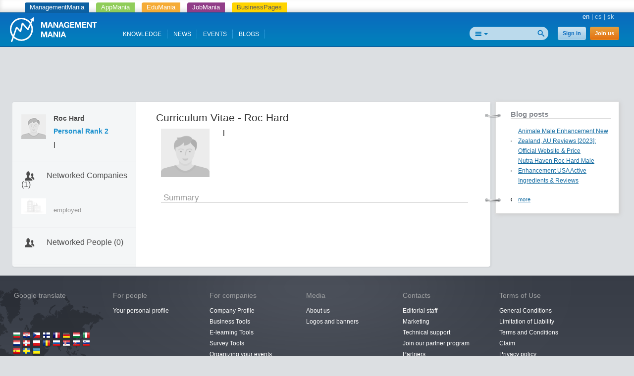

--- FILE ---
content_type: text/html; charset=utf-8
request_url: https://managementmania.com/en/people/roc-hard
body_size: 5624
content:
<!DOCTYPE html>
<html lang='en'>
<head>
<title>Roc Hard - People - ManagementMania.com</title>


<meta content='text/html;charset=utf-8' http-equiv='Content-Type'>
<meta content='JMQa_k5g3LLx4NzesHJYzg2P4ds' name='alexaVerifyID'>
<meta content='ManagementMania' name='author'>
<link href='/en/people/roc-hard' rel='canonical'>
<meta name="viewport" content="width=device-width, initial-scale=1.0, user-scalable=yes, target-densitydpi=device-dpi" id="viewPort" />
<!--[if lt IE 9]>
  <script src="http://css3-mediaqueries-js.googlecode.com/svn/trunk/css3-mediaqueries.js"></script>
<![endif]-->
<link href="/assets/public-f4b3aef9bc26b511037cdd7fd33b3d87.css" media="screen" rel="stylesheet" type="text/css" />
<script data-main='/assets/delayed/public/main-498242ba6d0f8a2ccabfdaf8a5419704.js' src='/assets/public-49db197f5a9f1db4dd0fc7f49dc11424.js' type='text/javascript'></script>
<link href="/en/atom" rel="alternate" title="ATOM" type="application/atom+xml" />
<meta content="authenticity_token" name="csrf-param" />
<meta content="tbVIeSWQE3pUyoufSzqB7qlLof8USURz+5MvwmIHmTI=" name="csrf-token" />
<!--[if lte IE 8]>
<link href="/assets/hacks/public-3db84a2733c7ef80bfd3ebb4cca18381.css" media="screen" rel="stylesheet" type="text/css" />
<![endif]-->
<meta content='business.business' property='og:type'>
<meta content='https://managementmania.com/en/people/roc-hard' property='og:url'>
<meta content='ManagementMania.com' property='og:site_name'>
<meta content='Roc Hard' property='og:title'>

</head>
<body>
<div class='app-tray fixed mmania'>
<a href="https://managementmania.com/en" class="mmania">ManagementMania</a>
<a href="https://apps.managementmania.com/en" class="appmania">AppMania</a>
<a href="https://edu.managementmania.com/en" class="edumania">EduMania</a>
<a href="https://managementmania.com/en/job-market" class="jobmania">JobMania</a>
<a href="https://managementmania.com/en/business-pages" class="bpages">BusinessPages</a>
</div>

<div class='header'>
<div class='page'>
<div class='left-header'>
<a href="/en"><img alt="Mm_logo" class="logo hidden-mobile" src="/assets/shared/mm_logo-dd572fe15774704827b4a1e13510366a.svg" />
<img alt="Mm_logo_symbol" class="logo hidden-desktop" src="/assets/shared/mm_logo_symbol-10cf5db57c235a91c3aea39875179e39.svg" />
</a></div>
<div class='right'>
<div class='main-language-selector'>
<span>en</span>
<span class='delimiter'>|</span>
<a href="/cs/people/roc-hard">cs</a>
<span class='delimiter'>|</span>
<a href="/sk/people/roc-hard">sk</a>
</div>

</div>
<div class='right-header'>
<div>
<div class='auth-panel'>

<a href="/en/public/login" class="login-link">Sign in</a>
<a href="/en/public/login/signup" class="register-link">Join us</a>
</div>
</div>
<div class='search-panel'>
<form accept-charset="UTF-8" action="/en/search" method="post"><div style="margin:0;padding:0;display:inline"><input name="utf8" type="hidden" value="&#x2713;" /><input name="authenticity_token" type="hidden" value="tbVIeSWQE3pUyoufSzqB7qlLof8USURz+5MvwmIHmTI=" /></div>
<input alt="Search" src="/assets/public/header/btn_search-250b59a50205c548dfbdb0a4a84bd6be.png" type="image" />
<div class='search-selector'>
<div class='search-all' id='selected-search-type'></div>
<span class='popup-arrow'></span>
</div>
<ul id='search-choices-list'>
<li class='search-all' data-type='all'>All</li>
<li class='search-knowledges' data-class_suffix='knowledges' data-type='knowledges'>Knowledge</li>
<li class='search-events' data-class_suffix='events' data-type='events'>Events</li>
<li class='search-people' data-class_suffix='people' data-type='people'>People</li>
<li class='search-jobs' data-class_suffix='jobs' data-type='jobs'>Jobs</li>
<li class='search-companies' data-class_suffix='companies' data-type='companies'>Companies</li>
<li class='search-subscription-items' data-class_suffix='subscription-items' data-type='subscription_items'>Products and services</li>
<li class='search-social-groups' data-class_suffix='social-groups' data-type='social_groups'>Groups</li>
<li class='search-books' data-class_suffix='books' data-type='books'>Books</li>
</ul>
<input id="search_text" name="search_text" type="text" value="" />
<input class="search-type-input" id="search_type" name="search_type" type="hidden" value="all" />
</form>

<div class='clear'></div>
</div>
</div>
<div id='mobile-menu-toggler'>
<div class='bubble hidden' data-bubble='all' data-max='99'></div>
</div>
<div class='left-header menu'>
<div class='item'>
<a href="/en/knowledge">KNOWLEDGE</a>
<div class='bubble hidden' data-bubble='knowledge' data-max='99'></div>
</div>
<div class='item'>
<a href="/en/news">NEWS</a>
<div class='bubble hidden' data-bubble='news' data-max='99'></div>
</div>
<div class='item'>
<a href="/en/events">EVENTS</a>
<div class='bubble hidden' data-bubble='events' data-max='12'></div>
</div>
<div class='item'>
<a href="/en/blog">BLOGS</a>
<div class='bubble hidden' data-bubble='' data-max='12'></div>
</div>
<div class='clear'></div>
</div>
<div class='clear'></div>


</div>
</div>
<div class='middle-main-area'>
<div class='container text-center'>
<div id='hot-news' style='margin-top: 5px'>
    <script async src="https://pagead2.googlesyndication.com/pagead/js/adsbygoogle.js"></script>
    <!-- mm_leaderboard -->
    <ins class="adsbygoogle"
         style="display:inline-block;width:728px;height:90px"
         data-ad-client="ca-pub-0457869049013610"
         data-ad-slot="3895989630"></ins>
    <script>
    (adsbygoogle = window.adsbygoogle || []).push({});
    </script>

</div>
</div>

<div id='left-col-toggler'></div>
<div id='right-col-toggler'></div>
<div class='page'>
<table cellpadding='0' cellspacing='0' class='the-layout'>
<tr>
<td class='colleft-top'></td>
<td class='colmid-top'></td>
<td class='colright-top'></td>
</tr>
<tr>
<td class='colleft-mid'>
<div class='personal-profile'>
<a href="/en/people/roc-hard"><div class="avatar"><img alt="Thumb_default" src="/assets/admin/fallback/users/thumb_default-b7d99eeba43a16cf13038137d164e88c.png" /></div>
</a><div class='basic-info'>
<div class='name'>Roc Hard</div>
<div class='pr'>
<span class="translation_missing" title="translation missing: en.layouts.partials.public.personal_profile.personal_rank">Personal Rank</span>
<span>
2
</span>
</div>
<div class='headline clear-all'>
 | 
</div>
<div class='region'>

</div>
</div>
<div class='clear'></div>
</div>
<div class='connections-box'>
<div class='caption'><a href="/en/people/roc-hard/user_connections" class="modal-opener-link icon-users">Networked Companies (1)</a></div>
<ul class='my-connections'>
<li>
<div class='company-logo'>
<a href="/en/companies/mismatch-in-name"><img alt="Factory" src="/assets/shared/factory-d1f2ff58cfbe877b225706d8a87231a2.png" /></a>
</div>
<div class='connection-info'>
<a href="/en/companies/mismatch-in-name"></a>
<br>
employed
</div>
<div class='clear-all'></div>
</li>
</ul>

</div>
<div class='connections-box'>
<div class='caption'><a href="/en/people/user_to_user_connections/roc-hard" class="modal-opener-link icon-users">Networked People (0)</a></div>
<ul class='my-connections'>
</ul>

</div>


</td>
<td class='colmid-mid'>
<div class='the-content'>
<div class='profile-content page-content'>
<h1>
Curriculum Vitae - Roc Hard

</h1>

<div class='profile'>
<div class='avatar'>
<img alt="Normal_default" height="98" src="/assets/admin/fallback/users/normal_default-b927b051cd702bac1108590dad7adde0.png" width="98" />
</div>
<div class='extern-profile left'>
<div class='intern-section'>
<div class='panel' id='general'>
<div class='full-name'>



</div>
<div class='headline'>
 | 
</div>
<div class='location'>

</div>
<div class='location industry'>

</div>

</div>
</div>
</div>
















<div class='clear'></div>
<br>
<div class='extern-profile'>

<br>
<div class='intern-section'>
<div class='label'>
Summary
</div>
<div class='panel' id='summary'>
<p>
<p></p>
</p>

</div>
</div>

<br>

</div>


</div>
</div>

</div>
</td>
<td class='colright-mid'>
<aside>
<div class='aside'>
<div class='user-measures' id='user-personal-measures'>

</div>
<div class="attached-panel panel panel-default "><div class="top-binder"></div><div class="bottom-binder"></div><div class="caption panel-heading"><div class="h4">Blog posts</div></div><div class="attached-box panel-body"><ul>
<li>
<a href="/en/blog/roc-hard/animale-male-enhancement-new-zealand-au-reviews-2023-official-website--price">Animale Male Enhancement New Zealand, AU Reviews [2023]: Official Website &amp; Price</a>
</li>
<li>
<a href="/en/blog/roc-hard/nutra-haven-roc-hard-male-enhancement-usa-active-ingredients--reviews">Nutra Haven Roc Hard Male Enhancement USA Active Ingredients &amp; Reviews</a>
</li>
</ul>
<div class='more'><a href="/en/people/roc-hard/user_articles" class="paper-overlay-link">more</a></div>
</div></div>



</div>
</aside>
</td>
</tr>
<tr>
<td class='colleft-bottom'></td>
<td class='colmid-bottom'></td>
<td class='colright-bottom'></td>
</tr>
</table>
</div>
</div>
<script>
  //<![CDATA[
    styleUI();
  //]]>
</script>
<div class='footer-delimiter'>
<div class='page'>
<div class='three-footer'>
<div class='three-footer-left'></div>
<div class='three-footer-mid'></div>
</div>
</div>
</div>
<div class='footer'>
<div class='page'>
<div class='languages mobile-hidden'>
<div class='world'></div>
<div class='wrapper'>
<div class='title'>Google translate</div>
<div id="google_translate_element">
</div>

<script>
function googleTranslateElementInit() {
  new google.translate.TranslateElement({
    pageLanguage: "en",
    includedLanguages: 'en,bg,cs,fi,fr,nl,it,hu,de,no,pl,ro,ru,sk,sl,sr,es,sv,uk',
    layout: google.translate.TranslateElement.InlineLayout.SIMPLE
  }, 'google_translate_element');
}
</script>
  <script type="text/javascript">
    window.delayed_requires.push("//translate.google.com/translate_a/element.js?cb=googleTranslateElementInit")
  </script>

<div class="flags">
  <a href="#googtrans(en|bg)" class="reload_page bg" title="Bulgaria"></a>
  <a href="#googtrans(en|hr)" class="reload_page hr" title="Croatia"></a>
  <a href="#googtrans(en|cs)" class="reload_page cs" title="Czech republic"></a>
  <a href="#googtrans(en|fi)" class="reload_page fi" title="Finland"></a>
  <a href="#googtrans(en|fr)" class="reload_page fr" title="France"></a>
  <a href="#googtrans(en|de)" class="reload_page de" title="Germany"></a>
  <a href="#googtrans(en|hu)" class="reload_page hu" title="Hungary"></a>
  <a href="#googtrans(en|it)" class="reload_page it" title="Italy"></a>
  <a href="#googtrans(en|nl)" class="reload_page nl" title="Netherlands"></a>
  <a href="#googtrans(en|no)" class="reload_page no" title="Norway"></a>
  <a href="#googtrans(en|pl)" class="reload_page pl" title="Poland"></a>
  <a href="#googtrans(en|ro)" class="reload_page ro" title="Romania"></a>
  <a href="#googtrans(en|ru)" class="reload_page ru" title="Russian Federation"></a>
  <a href="#googtrans(en|sr)" class="reload_page sr" title="Serbia"></a>
  <a href="#googtrans(en|sk)" class="reload_page sk" title="Slovakia"></a>
  <a href="#googtrans(en|sl)" class="reload_page sl" title="Slovenia"></a>
  <a href="#googtrans(en|es)" class="reload_page es" title="Spain"></a>
  <a href="#googtrans(en|sv)" class="reload_page sv" title="Sweden"></a>
  <a href="#googtrans(en|uk)" class="reload_page uk" title="Ukraine"></a>
  <div class="clear"></div>
</div>

</div>
</div>
<div class='footer-navigation'>
<div class='section'>
<div class='title'>For people</div>
<ul>
<li>
<a href="/en/user-profile">Your personal profile</a>
</li>
</ul>
</div>
<div class='section'>
<div class='title'>For companies</div>
<ul>
<li>
<a href="/en/company-profile">Company Profile</a>
</li>
<li>
<a href="/en/business-tools">Business Tools</a>
</li>
<li>
<a href="/en/e-learning-tools">E-learning Tools</a>
</li>
<li>
<a href="/en/survey-tools">Survey Tools</a>
</li>
<li>
<a href="/en/event-m">Organizing your events subscriptions</a>
</li>
</ul>
</div>
<div class='section'>
<div class='title'>Media</div>
<ul>
<li>
<a href="/en/about-us">About us</a>
</li>
<li>
<a href="/en/logos-and-banners">Logos and banners</a>
</li>
</ul>
</div>
<div class='section'>
<div class='title'>Contacts</div>
<ul>
<li>
<a href="/en/editorial-staff">Editorial staff</a>
</li>
<li>
<a href="/en/managementmania-contact-marketing">Marketing</a>
</li>
<li>
<a href="/en/technical-support-mm">Technical support</a>
</li>
<li>
<a href="/en/how-to-become-a-partner">Join our partner program</a>
</li>
<li>
<a href="/en/partners">Partners</a>
</li>
</ul>
</div>
<div class='section'>
<div class='title'>Terms of Use</div>
<ul>
<li>
<a href="/en/general-conditions">General Conditions</a>
</li>
<li>
<a href="/en/limitation-of-liability">Limitation of Liability</a>
</li>
<li>
<a href="/en/terms-and-conditions">Terms and Conditions</a>
</li>
<li>
<a href="/en/complaints-terms">Claim</a>
</li>
<li>
<a href="/en/mm-privacy-policy">Privacy policy</a>
</li>
<li>
<a href="/en/mm-security-policy">Security policy</a>
</li>
</ul>
</div>
<div class='clear'></div>
</div>
<div class='hr mobile-hidden'></div>
<div class='footer-partners mobile-hidden'>
<a href='https://aptien.com' target='_blank'>
<img alt='Aptien' src='/uploads/footer_logo/image/22/logo_aptien_logo_white_transp_horizontal.png' style='' title='Aptien'>
</a>
<a href='http://www.cictr.com' target='_blank'>
<img alt='Cambridge Innovation Center' src='/uploads/footer_logo/image/14/logo_logo-cambridge-innovation-center.png' style='' title='Cambridge Innovation Center'>
</a>
<a href='http://www.oracle.com' target='_blank'>
<img alt='ORACLE' src='/uploads/footer_logo/image/16/logo_logo-oracle.png' style='' title='ORACLE'>
</a>
<a href='http://www.ets.org/' target='_blank'>
<img alt='ETS' src='/uploads/footer_logo/image/17/logo_logo-ets.png' style='' title='ETS'>
</a>
</div>
<div class='hr'></div>
<div class='footer-lowest'>
<div class='social'>
<a class='linkedin' href='http://www.linkedin.com/groupRegistration?gid=3711548' target='_blank'></a>
<a class='twitter' href='http://twitter.com/ManagementMania' target='_blank'></a>
<a class='facebook' href='http://www.facebook.com/ManagementMania' target='_blank'></a>
<a class='rss' href='/en/atom/'></a>
<div class='clear'></div>
</div>
<div class='copyright'>
<div class='info'>
Copyright © 2011 - 2016 | <a href='/'>ManagementMania.com</a>. All rights reserved.
<br>
ManagementMania's Series of Management ISSN 2327-3658
<a href="https://plus.google.com/108142160331462768135" rel="publisher">Google+</a>
</div>
<div class='warning'>
Unless stated otherwise, the text on this website is licensed under <a href='http://creativecommons.org/licenses/by-nc/2.0/' target='_blank'>CC-BY-NC.</a>
<br>
<a href="http://creativecommons.org/licenses/by-nc/2.0/" target="_blank" title="Creative Commons BY-NC"><img alt="cc-by-nc" height="19" src="/assets/shared/licence-cc-by-nc-44375e5111d383b9d52af3abf60513f4.png" title="Creative Commons BY-NC" width="53" />
</a></div>
</div>
<div class='payments'></div>
<div class='clear'></div>
</div>
</div>

  <a href="https://ssl.www.toplist.cz/" target="_top"><img src="https://ssl.toplist.cz/dot.asp?id=1144967" style="border: 0px" alt="TOPlist" width="1" height="1"/></a>

<script type="text/javascript">
    var _gaq = _gaq || [];
    _gaq.push(['_setAccount', 'UA-7715857-4']);
    _gaq.push(['_trackPageview']);

    (function() {
          var ga = document.createElement('script'); ga.type = 'text/javascript'; ga.async = true;
          ga.src = ('https:' == document.location.protocol ? 'https://ssl' : 'http://www') + '.google-analytics.com/ga.js';
          var s = document.getElementsByTagName('script')[0];
      s.parentNode.insertBefore(ga, s);
        })();
</script>

  

</div>
</body>
</html>


--- FILE ---
content_type: text/html; charset=utf-8
request_url: https://www.google.com/recaptcha/api2/aframe
body_size: 259
content:
<!DOCTYPE HTML><html><head><meta http-equiv="content-type" content="text/html; charset=UTF-8"></head><body><script nonce="RL-C4guPlptMMFNF3AXRww">/** Anti-fraud and anti-abuse applications only. See google.com/recaptcha */ try{var clients={'sodar':'https://pagead2.googlesyndication.com/pagead/sodar?'};window.addEventListener("message",function(a){try{if(a.source===window.parent){var b=JSON.parse(a.data);var c=clients[b['id']];if(c){var d=document.createElement('img');d.src=c+b['params']+'&rc='+(localStorage.getItem("rc::a")?sessionStorage.getItem("rc::b"):"");window.document.body.appendChild(d);sessionStorage.setItem("rc::e",parseInt(sessionStorage.getItem("rc::e")||0)+1);localStorage.setItem("rc::h",'1769026810545');}}}catch(b){}});window.parent.postMessage("_grecaptcha_ready", "*");}catch(b){}</script></body></html>